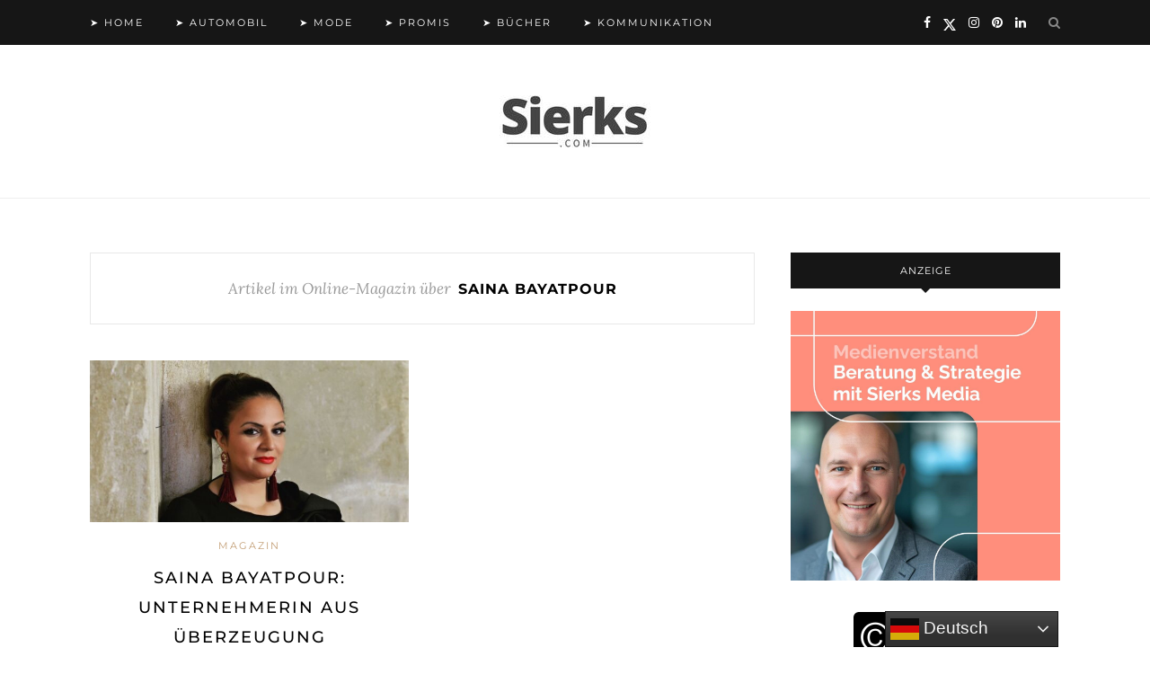

--- FILE ---
content_type: text/html; charset=UTF-8
request_url: https://www.sierks.com/content/saina-bayatpour
body_size: 13849
content:
<!DOCTYPE html>
<html dir="ltr" lang="de" prefix="og: https://ogp.me/ns# fb: http://ogp.me/ns/fb#">
<head>

	<meta charset="UTF-8">
	<meta http-equiv="X-UA-Compatible" content="IE=edge">
	<meta name="viewport" content="width=device-width, initial-scale=1">
	<meta name="robots" content="index, follow, max-image-preview:large">
	<meta name="classification" content="Medien, News, Auto, Mode, Promis">
	<meta name="made" content="sierks.com https://www.sierks.com">
	<meta name="publisher" content="Sierks Media">
	<meta name="theme-color" content="#000000"/>
	<meta name="facebook-domain-verification" content="2xv4blpbf0e7c4gt87aypett1y8mpg" />

	<link rel="profile" href="http://gmpg.org/xfn/11" />
	<link rel="icon" href="https://www.sierks.com/favicon.ico">
	
	<link rel="alternate" type="application/rss+xml" title="Sierks.com RSS Feed" href="https://www.sierks.com/feed" />
	<link rel="alternate" type="application/atom+xml" title="Sierks.com Atom Feed" href="https://www.sierks.com/feed/atom" />
	<link rel="pingback" href="https://www.sierks.com/xmlrpc.php" />

	<title>Online-Magazin über Saina Bayatpour | Sierks.com</title>
	<style>img:is([sizes="auto" i], [sizes^="auto," i]) { contain-intrinsic-size: 3000px 1500px }</style>
	
		<!-- All in One SEO 4.9.3 - aioseo.com -->
	<meta name="robots" content="max-image-preview:large" />
	<link rel="canonical" href="https://www.sierks.com/content/saina-bayatpour" />
	<meta name="generator" content="All in One SEO (AIOSEO) 4.9.3" />
		<script type="application/ld+json" class="aioseo-schema">
			{"@context":"https:\/\/schema.org","@graph":[{"@type":"BreadcrumbList","@id":"https:\/\/www.sierks.com\/content\/saina-bayatpour#breadcrumblist","itemListElement":[{"@type":"ListItem","@id":"https:\/\/www.sierks.com#listItem","position":1,"name":"Home","item":"https:\/\/www.sierks.com","nextItem":{"@type":"ListItem","@id":"https:\/\/www.sierks.com\/content\/saina-bayatpour#listItem","name":"Saina Bayatpour"}},{"@type":"ListItem","@id":"https:\/\/www.sierks.com\/content\/saina-bayatpour#listItem","position":2,"name":"Saina Bayatpour","previousItem":{"@type":"ListItem","@id":"https:\/\/www.sierks.com#listItem","name":"Home"}}]},{"@type":"CollectionPage","@id":"https:\/\/www.sierks.com\/content\/saina-bayatpour#collectionpage","url":"https:\/\/www.sierks.com\/content\/saina-bayatpour","name":"Online-Magazin \u00fcber Saina Bayatpour | Sierks.com","inLanguage":"de-DE","isPartOf":{"@id":"https:\/\/www.sierks.com\/#website"},"breadcrumb":{"@id":"https:\/\/www.sierks.com\/content\/saina-bayatpour#breadcrumblist"}},{"@type":"Organization","@id":"https:\/\/www.sierks.com\/#organization","name":"Sierks Media","description":"Online-Magazin","url":"https:\/\/www.sierks.com\/","telephone":"+491704512121","logo":{"@type":"ImageObject","url":"https:\/\/sierks.com\/wp-content\/uploads\/2024\/07\/sierksiconlogo.jpg","@id":"https:\/\/www.sierks.com\/content\/saina-bayatpour\/#organizationLogo"},"image":{"@id":"https:\/\/www.sierks.com\/content\/saina-bayatpour\/#organizationLogo"},"sameAs":["https:\/\/www.facebook.com\/sierkscom","https:\/\/twitter.com\/sierkscom","https:\/\/www.instagram.com\/sierkscom","https:\/\/www.pinterest.de\/sierkscom","https:\/\/www.linkedin.com\/company\/sierkscom","https:\/\/sierkscom.tumblr.com","https:\/\/mastodon.social\/@sierkscom"]},{"@type":"WebSite","@id":"https:\/\/www.sierks.com\/#website","url":"https:\/\/www.sierks.com\/","name":"Sierks.com","description":"Online-Magazin","inLanguage":"de-DE","publisher":{"@id":"https:\/\/www.sierks.com\/#organization"}}]}
		</script>
		<!-- All in One SEO -->

<meta name="uri-translation" content="on" /><link rel="alternate" type="application/rss+xml" title="Sierks.com &raquo; Feed" href="https://www.sierks.com/feed" />
<link rel="alternate" type="application/rss+xml" title="Sierks.com &raquo; Kommentar-Feed" href="https://www.sierks.com/comments/feed" />
<link rel="alternate" type="application/rss+xml" title="Sierks.com &raquo; Saina Bayatpour Schlagwort-Feed" href="https://www.sierks.com/content/saina-bayatpour/feed" />
<script type="text/javascript">
/* <![CDATA[ */
window._wpemojiSettings = {"baseUrl":"https:\/\/s.w.org\/images\/core\/emoji\/16.0.1\/72x72\/","ext":".png","svgUrl":"https:\/\/s.w.org\/images\/core\/emoji\/16.0.1\/svg\/","svgExt":".svg","source":{"concatemoji":"https:\/\/www.sierks.com\/wp-includes\/js\/wp-emoji-release.min.js?ver=6.8.3"}};
/*! This file is auto-generated */
!function(s,n){var o,i,e;function c(e){try{var t={supportTests:e,timestamp:(new Date).valueOf()};sessionStorage.setItem(o,JSON.stringify(t))}catch(e){}}function p(e,t,n){e.clearRect(0,0,e.canvas.width,e.canvas.height),e.fillText(t,0,0);var t=new Uint32Array(e.getImageData(0,0,e.canvas.width,e.canvas.height).data),a=(e.clearRect(0,0,e.canvas.width,e.canvas.height),e.fillText(n,0,0),new Uint32Array(e.getImageData(0,0,e.canvas.width,e.canvas.height).data));return t.every(function(e,t){return e===a[t]})}function u(e,t){e.clearRect(0,0,e.canvas.width,e.canvas.height),e.fillText(t,0,0);for(var n=e.getImageData(16,16,1,1),a=0;a<n.data.length;a++)if(0!==n.data[a])return!1;return!0}function f(e,t,n,a){switch(t){case"flag":return n(e,"\ud83c\udff3\ufe0f\u200d\u26a7\ufe0f","\ud83c\udff3\ufe0f\u200b\u26a7\ufe0f")?!1:!n(e,"\ud83c\udde8\ud83c\uddf6","\ud83c\udde8\u200b\ud83c\uddf6")&&!n(e,"\ud83c\udff4\udb40\udc67\udb40\udc62\udb40\udc65\udb40\udc6e\udb40\udc67\udb40\udc7f","\ud83c\udff4\u200b\udb40\udc67\u200b\udb40\udc62\u200b\udb40\udc65\u200b\udb40\udc6e\u200b\udb40\udc67\u200b\udb40\udc7f");case"emoji":return!a(e,"\ud83e\udedf")}return!1}function g(e,t,n,a){var r="undefined"!=typeof WorkerGlobalScope&&self instanceof WorkerGlobalScope?new OffscreenCanvas(300,150):s.createElement("canvas"),o=r.getContext("2d",{willReadFrequently:!0}),i=(o.textBaseline="top",o.font="600 32px Arial",{});return e.forEach(function(e){i[e]=t(o,e,n,a)}),i}function t(e){var t=s.createElement("script");t.src=e,t.defer=!0,s.head.appendChild(t)}"undefined"!=typeof Promise&&(o="wpEmojiSettingsSupports",i=["flag","emoji"],n.supports={everything:!0,everythingExceptFlag:!0},e=new Promise(function(e){s.addEventListener("DOMContentLoaded",e,{once:!0})}),new Promise(function(t){var n=function(){try{var e=JSON.parse(sessionStorage.getItem(o));if("object"==typeof e&&"number"==typeof e.timestamp&&(new Date).valueOf()<e.timestamp+604800&&"object"==typeof e.supportTests)return e.supportTests}catch(e){}return null}();if(!n){if("undefined"!=typeof Worker&&"undefined"!=typeof OffscreenCanvas&&"undefined"!=typeof URL&&URL.createObjectURL&&"undefined"!=typeof Blob)try{var e="postMessage("+g.toString()+"("+[JSON.stringify(i),f.toString(),p.toString(),u.toString()].join(",")+"));",a=new Blob([e],{type:"text/javascript"}),r=new Worker(URL.createObjectURL(a),{name:"wpTestEmojiSupports"});return void(r.onmessage=function(e){c(n=e.data),r.terminate(),t(n)})}catch(e){}c(n=g(i,f,p,u))}t(n)}).then(function(e){for(var t in e)n.supports[t]=e[t],n.supports.everything=n.supports.everything&&n.supports[t],"flag"!==t&&(n.supports.everythingExceptFlag=n.supports.everythingExceptFlag&&n.supports[t]);n.supports.everythingExceptFlag=n.supports.everythingExceptFlag&&!n.supports.flag,n.DOMReady=!1,n.readyCallback=function(){n.DOMReady=!0}}).then(function(){return e}).then(function(){var e;n.supports.everything||(n.readyCallback(),(e=n.source||{}).concatemoji?t(e.concatemoji):e.wpemoji&&e.twemoji&&(t(e.twemoji),t(e.wpemoji)))}))}((window,document),window._wpemojiSettings);
/* ]]> */
</script>
<style id='wp-emoji-styles-inline-css' type='text/css'>

	img.wp-smiley, img.emoji {
		display: inline !important;
		border: none !important;
		box-shadow: none !important;
		height: 1em !important;
		width: 1em !important;
		margin: 0 0.07em !important;
		vertical-align: -0.1em !important;
		background: none !important;
		padding: 0 !important;
	}
</style>
<link rel='stylesheet' id='wp-block-library-css' href='https://www.sierks.com/wp-includes/css/dist/block-library/style.min.css?ver=6.8.3' type='text/css' media='all' />
<style id='classic-theme-styles-inline-css' type='text/css'>
/*! This file is auto-generated */
.wp-block-button__link{color:#fff;background-color:#32373c;border-radius:9999px;box-shadow:none;text-decoration:none;padding:calc(.667em + 2px) calc(1.333em + 2px);font-size:1.125em}.wp-block-file__button{background:#32373c;color:#fff;text-decoration:none}
</style>
<link rel='stylesheet' id='aioseo/css/src/vue/standalone/blocks/table-of-contents/global.scss-css' href='https://www.sierks.com/wp-content/plugins/all-in-one-seo-pack/dist/Lite/assets/css/table-of-contents/global.e90f6d47.css?ver=4.9.3' type='text/css' media='all' />
<style id='global-styles-inline-css' type='text/css'>
:root{--wp--preset--aspect-ratio--square: 1;--wp--preset--aspect-ratio--4-3: 4/3;--wp--preset--aspect-ratio--3-4: 3/4;--wp--preset--aspect-ratio--3-2: 3/2;--wp--preset--aspect-ratio--2-3: 2/3;--wp--preset--aspect-ratio--16-9: 16/9;--wp--preset--aspect-ratio--9-16: 9/16;--wp--preset--color--black: #000000;--wp--preset--color--cyan-bluish-gray: #abb8c3;--wp--preset--color--white: #ffffff;--wp--preset--color--pale-pink: #f78da7;--wp--preset--color--vivid-red: #cf2e2e;--wp--preset--color--luminous-vivid-orange: #ff6900;--wp--preset--color--luminous-vivid-amber: #fcb900;--wp--preset--color--light-green-cyan: #7bdcb5;--wp--preset--color--vivid-green-cyan: #00d084;--wp--preset--color--pale-cyan-blue: #8ed1fc;--wp--preset--color--vivid-cyan-blue: #0693e3;--wp--preset--color--vivid-purple: #9b51e0;--wp--preset--gradient--vivid-cyan-blue-to-vivid-purple: linear-gradient(135deg,rgba(6,147,227,1) 0%,rgb(155,81,224) 100%);--wp--preset--gradient--light-green-cyan-to-vivid-green-cyan: linear-gradient(135deg,rgb(122,220,180) 0%,rgb(0,208,130) 100%);--wp--preset--gradient--luminous-vivid-amber-to-luminous-vivid-orange: linear-gradient(135deg,rgba(252,185,0,1) 0%,rgba(255,105,0,1) 100%);--wp--preset--gradient--luminous-vivid-orange-to-vivid-red: linear-gradient(135deg,rgba(255,105,0,1) 0%,rgb(207,46,46) 100%);--wp--preset--gradient--very-light-gray-to-cyan-bluish-gray: linear-gradient(135deg,rgb(238,238,238) 0%,rgb(169,184,195) 100%);--wp--preset--gradient--cool-to-warm-spectrum: linear-gradient(135deg,rgb(74,234,220) 0%,rgb(151,120,209) 20%,rgb(207,42,186) 40%,rgb(238,44,130) 60%,rgb(251,105,98) 80%,rgb(254,248,76) 100%);--wp--preset--gradient--blush-light-purple: linear-gradient(135deg,rgb(255,206,236) 0%,rgb(152,150,240) 100%);--wp--preset--gradient--blush-bordeaux: linear-gradient(135deg,rgb(254,205,165) 0%,rgb(254,45,45) 50%,rgb(107,0,62) 100%);--wp--preset--gradient--luminous-dusk: linear-gradient(135deg,rgb(255,203,112) 0%,rgb(199,81,192) 50%,rgb(65,88,208) 100%);--wp--preset--gradient--pale-ocean: linear-gradient(135deg,rgb(255,245,203) 0%,rgb(182,227,212) 50%,rgb(51,167,181) 100%);--wp--preset--gradient--electric-grass: linear-gradient(135deg,rgb(202,248,128) 0%,rgb(113,206,126) 100%);--wp--preset--gradient--midnight: linear-gradient(135deg,rgb(2,3,129) 0%,rgb(40,116,252) 100%);--wp--preset--font-size--small: 13px;--wp--preset--font-size--medium: 20px;--wp--preset--font-size--large: 36px;--wp--preset--font-size--x-large: 42px;--wp--preset--spacing--20: 0.44rem;--wp--preset--spacing--30: 0.67rem;--wp--preset--spacing--40: 1rem;--wp--preset--spacing--50: 1.5rem;--wp--preset--spacing--60: 2.25rem;--wp--preset--spacing--70: 3.38rem;--wp--preset--spacing--80: 5.06rem;--wp--preset--shadow--natural: 6px 6px 9px rgba(0, 0, 0, 0.2);--wp--preset--shadow--deep: 12px 12px 50px rgba(0, 0, 0, 0.4);--wp--preset--shadow--sharp: 6px 6px 0px rgba(0, 0, 0, 0.2);--wp--preset--shadow--outlined: 6px 6px 0px -3px rgba(255, 255, 255, 1), 6px 6px rgba(0, 0, 0, 1);--wp--preset--shadow--crisp: 6px 6px 0px rgba(0, 0, 0, 1);}:where(.is-layout-flex){gap: 0.5em;}:where(.is-layout-grid){gap: 0.5em;}body .is-layout-flex{display: flex;}.is-layout-flex{flex-wrap: wrap;align-items: center;}.is-layout-flex > :is(*, div){margin: 0;}body .is-layout-grid{display: grid;}.is-layout-grid > :is(*, div){margin: 0;}:where(.wp-block-columns.is-layout-flex){gap: 2em;}:where(.wp-block-columns.is-layout-grid){gap: 2em;}:where(.wp-block-post-template.is-layout-flex){gap: 1.25em;}:where(.wp-block-post-template.is-layout-grid){gap: 1.25em;}.has-black-color{color: var(--wp--preset--color--black) !important;}.has-cyan-bluish-gray-color{color: var(--wp--preset--color--cyan-bluish-gray) !important;}.has-white-color{color: var(--wp--preset--color--white) !important;}.has-pale-pink-color{color: var(--wp--preset--color--pale-pink) !important;}.has-vivid-red-color{color: var(--wp--preset--color--vivid-red) !important;}.has-luminous-vivid-orange-color{color: var(--wp--preset--color--luminous-vivid-orange) !important;}.has-luminous-vivid-amber-color{color: var(--wp--preset--color--luminous-vivid-amber) !important;}.has-light-green-cyan-color{color: var(--wp--preset--color--light-green-cyan) !important;}.has-vivid-green-cyan-color{color: var(--wp--preset--color--vivid-green-cyan) !important;}.has-pale-cyan-blue-color{color: var(--wp--preset--color--pale-cyan-blue) !important;}.has-vivid-cyan-blue-color{color: var(--wp--preset--color--vivid-cyan-blue) !important;}.has-vivid-purple-color{color: var(--wp--preset--color--vivid-purple) !important;}.has-black-background-color{background-color: var(--wp--preset--color--black) !important;}.has-cyan-bluish-gray-background-color{background-color: var(--wp--preset--color--cyan-bluish-gray) !important;}.has-white-background-color{background-color: var(--wp--preset--color--white) !important;}.has-pale-pink-background-color{background-color: var(--wp--preset--color--pale-pink) !important;}.has-vivid-red-background-color{background-color: var(--wp--preset--color--vivid-red) !important;}.has-luminous-vivid-orange-background-color{background-color: var(--wp--preset--color--luminous-vivid-orange) !important;}.has-luminous-vivid-amber-background-color{background-color: var(--wp--preset--color--luminous-vivid-amber) !important;}.has-light-green-cyan-background-color{background-color: var(--wp--preset--color--light-green-cyan) !important;}.has-vivid-green-cyan-background-color{background-color: var(--wp--preset--color--vivid-green-cyan) !important;}.has-pale-cyan-blue-background-color{background-color: var(--wp--preset--color--pale-cyan-blue) !important;}.has-vivid-cyan-blue-background-color{background-color: var(--wp--preset--color--vivid-cyan-blue) !important;}.has-vivid-purple-background-color{background-color: var(--wp--preset--color--vivid-purple) !important;}.has-black-border-color{border-color: var(--wp--preset--color--black) !important;}.has-cyan-bluish-gray-border-color{border-color: var(--wp--preset--color--cyan-bluish-gray) !important;}.has-white-border-color{border-color: var(--wp--preset--color--white) !important;}.has-pale-pink-border-color{border-color: var(--wp--preset--color--pale-pink) !important;}.has-vivid-red-border-color{border-color: var(--wp--preset--color--vivid-red) !important;}.has-luminous-vivid-orange-border-color{border-color: var(--wp--preset--color--luminous-vivid-orange) !important;}.has-luminous-vivid-amber-border-color{border-color: var(--wp--preset--color--luminous-vivid-amber) !important;}.has-light-green-cyan-border-color{border-color: var(--wp--preset--color--light-green-cyan) !important;}.has-vivid-green-cyan-border-color{border-color: var(--wp--preset--color--vivid-green-cyan) !important;}.has-pale-cyan-blue-border-color{border-color: var(--wp--preset--color--pale-cyan-blue) !important;}.has-vivid-cyan-blue-border-color{border-color: var(--wp--preset--color--vivid-cyan-blue) !important;}.has-vivid-purple-border-color{border-color: var(--wp--preset--color--vivid-purple) !important;}.has-vivid-cyan-blue-to-vivid-purple-gradient-background{background: var(--wp--preset--gradient--vivid-cyan-blue-to-vivid-purple) !important;}.has-light-green-cyan-to-vivid-green-cyan-gradient-background{background: var(--wp--preset--gradient--light-green-cyan-to-vivid-green-cyan) !important;}.has-luminous-vivid-amber-to-luminous-vivid-orange-gradient-background{background: var(--wp--preset--gradient--luminous-vivid-amber-to-luminous-vivid-orange) !important;}.has-luminous-vivid-orange-to-vivid-red-gradient-background{background: var(--wp--preset--gradient--luminous-vivid-orange-to-vivid-red) !important;}.has-very-light-gray-to-cyan-bluish-gray-gradient-background{background: var(--wp--preset--gradient--very-light-gray-to-cyan-bluish-gray) !important;}.has-cool-to-warm-spectrum-gradient-background{background: var(--wp--preset--gradient--cool-to-warm-spectrum) !important;}.has-blush-light-purple-gradient-background{background: var(--wp--preset--gradient--blush-light-purple) !important;}.has-blush-bordeaux-gradient-background{background: var(--wp--preset--gradient--blush-bordeaux) !important;}.has-luminous-dusk-gradient-background{background: var(--wp--preset--gradient--luminous-dusk) !important;}.has-pale-ocean-gradient-background{background: var(--wp--preset--gradient--pale-ocean) !important;}.has-electric-grass-gradient-background{background: var(--wp--preset--gradient--electric-grass) !important;}.has-midnight-gradient-background{background: var(--wp--preset--gradient--midnight) !important;}.has-small-font-size{font-size: var(--wp--preset--font-size--small) !important;}.has-medium-font-size{font-size: var(--wp--preset--font-size--medium) !important;}.has-large-font-size{font-size: var(--wp--preset--font-size--large) !important;}.has-x-large-font-size{font-size: var(--wp--preset--font-size--x-large) !important;}
:where(.wp-block-post-template.is-layout-flex){gap: 1.25em;}:where(.wp-block-post-template.is-layout-grid){gap: 1.25em;}
:where(.wp-block-columns.is-layout-flex){gap: 2em;}:where(.wp-block-columns.is-layout-grid){gap: 2em;}
:root :where(.wp-block-pullquote){font-size: 1.5em;line-height: 1.6;}
</style>
<link rel='stylesheet' id='crp-style-thumbs-grid-css' href='https://www.sierks.com/wp-content/plugins/contextual-related-posts/css/thumbs-grid.min.css?ver=4.1.0' type='text/css' media='all' />
<style id='crp-style-thumbs-grid-inline-css' type='text/css'>

			.crp_related.crp-thumbs-grid ul li a.crp_link {
				grid-template-rows: 100px auto;
			}
			.crp_related.crp-thumbs-grid ul {
				grid-template-columns: repeat(auto-fill, minmax(150px, 1fr));
			}
			
</style>
<link rel='stylesheet' id='ez-toc-css' href='https://www.sierks.com/wp-content/plugins/easy-table-of-contents/assets/css/screen.min.css?ver=2.0.80' type='text/css' media='all' />
<style id='ez-toc-inline-css' type='text/css'>
div#ez-toc-container .ez-toc-title {font-size: 120%;}div#ez-toc-container .ez-toc-title {font-weight: 500;}div#ez-toc-container ul li , div#ez-toc-container ul li a {font-size: 95%;}div#ez-toc-container ul li , div#ez-toc-container ul li a {font-weight: 500;}div#ez-toc-container nav ul ul li {font-size: 90%;}.ez-toc-box-title {font-weight: bold; margin-bottom: 10px; text-align: center; text-transform: uppercase; letter-spacing: 1px; color: #666; padding-bottom: 5px;position:absolute;top:-4%;left:5%;background-color: inherit;transition: top 0.3s ease;}.ez-toc-box-title.toc-closed {top:-25%;}
</style>
<link rel='stylesheet' id='solopine_style-css' href='https://www.sierks.com/wp-content/themes/redwood/style.css?1769430699&#038;ver=1.7' type='text/css' media='all' />
<link rel='stylesheet' id='fontawesome-css' href='https://www.sierks.com/wp-content/themes/redwood/css/font-awesome.min.css?ver=6.8.3' type='text/css' media='all' />
<link rel='stylesheet' id='bxslider-css' href='https://www.sierks.com/wp-content/themes/redwood/css/jquery.bxslider.css?ver=6.8.3' type='text/css' media='all' />
<link rel='stylesheet' id='solopine_responsive-css' href='https://www.sierks.com/wp-content/themes/redwood/css/responsive.css?ver=6.8.3' type='text/css' media='all' />
<link rel='stylesheet' id='tablepress-default-css' href='https://www.sierks.com/wp-content/plugins/tablepress/css/build/default.css?ver=3.2.6' type='text/css' media='all' />
<script type="text/javascript" src="https://www.sierks.com/wp-includes/js/jquery/jquery.min.js?ver=3.7.1" id="jquery-core-js"></script>
<script type="text/javascript" src="https://www.sierks.com/wp-includes/js/jquery/jquery-migrate.min.js?ver=3.4.1" id="jquery-migrate-js"></script>
<script type="text/javascript" id="jquery-js-after">
/* <![CDATA[ */
jQuery(document).ready(function() {
	jQuery(".4e40fe70c7c76e3a3d56a95a37cb442d").click(function() {
		jQuery.post(
			"https://www.sierks.com/wp-admin/admin-ajax.php", {
				"action": "quick_adsense_onpost_ad_click",
				"quick_adsense_onpost_ad_index": jQuery(this).attr("data-index"),
				"quick_adsense_nonce": "6443ecae47",
			}, function(response) { }
		);
	});
});
/* ]]> */
</script>
<link rel="https://api.w.org/" href="https://www.sierks.com/wp-json/" /><link rel="alternate" title="JSON" type="application/json" href="https://www.sierks.com/wp-json/wp/v2/tags/83" /><link rel="EditURI" type="application/rsd+xml" title="RSD" href="https://www.sierks.com/xmlrpc.php?rsd" />
<meta name="generator" content="WordPress 6.8.3" />


<!-- This site is optimized with the Schema plugin v1.7.9.6 - https://schema.press -->
<script type="application/ld+json">[{"@context":"http:\/\/schema.org\/","@type":"WPHeader","url":"","headline":"Schlagwort: Saina Bayatpour","description":""},{"@context":"http:\/\/schema.org\/","@type":"WPFooter","url":"","headline":"Schlagwort: Saina Bayatpour","description":""}]</script>



<!-- This site is optimized with the Schema plugin v1.7.9.6 - https://schema.press -->
<script type="application/ld+json">{"@context":"https:\/\/schema.org\/","@type":"CollectionPage","headline":"Saina Bayatpour Tag","description":"","url":"https:\/\/www.sierks.com\/content\/2020","sameAs":[],"hasPart":[{"@context":"https:\/\/schema.org\/","@type":"BlogPosting","mainEntityOfPage":{"@type":"WebPage","@id":"https:\/\/www.sierks.com\/magazin\/2020\/saina-bayatpour-unternehmerin-aus-ueberzeugung\/4727"},"url":"https:\/\/www.sierks.com\/magazin\/2020\/saina-bayatpour-unternehmerin-aus-ueberzeugung\/4727","headline":"Saina Bayatpour: Unternehmerin aus Überzeugung","datePublished":"2020-10-26T13:32:23+01:00","dateModified":"2025-04-18T17:44:39+02:00","publisher":{"@type":"Organization","@id":"https:\/\/www.sierks.com\/#organization","name":"Sierks.com","logo":{"@type":"ImageObject","url":"https:\/\/sierks.com\/wp-content\/uploads\/2024\/07\/sierksiconlogo.jpg","width":600,"height":60}},"image":{"@type":"ImageObject","url":"https:\/\/www.sierks.com\/wp-content\/uploads\/2020\/10\/SainaBayatpour_5.jpg","width":1200,"height":610},"articleSection":"Magazin","keywords":"2020, Business Women Society, Influencer, Marketing, München, Saina Bayatpour, Studium","description":"Saina Bayatpour (-&gt; @sainabayatpour) ist Unternehmerin, Innovatorin, Macherin, Business-Woman, Coach und vieles mehr. Seit vielen Jahren ist die Münchnerin in den unterschiedlichsten Geschäftsbereichen äußerst erfolgreich unterwegs. Mit internationalen Firmen, einem Frauennetzwerk und sozialem Engagement ist sie deutschlandweit bekannt - und wurde sogar mehrfach mit Awards ausgezeichnet. Mit 27 Jahren","author":{"@type":"Person","name":"Jan-Christopher Sierks","url":"https:\/\/www.sierks.com\/author\/jcs","description":"Autor | Redaktion: media@sierks.media","image":{"@type":"ImageObject","url":"https:\/\/secure.gravatar.com\/avatar\/48dd953458674f58b36c3f7da8cbc938e9f3e6829bc27a7e1a1076952c9593b7?s=96&d=mm&r=g","height":96,"width":96},"sameAs":["sierkscom","https:\/\/twitter.com\/sierkscom","sierkscom","sierkscom"]},"video":[],"audio":[]}]}</script>



<!-- This site is optimized with the Schema plugin v1.7.9.6 - https://schema.press -->
<script type="application/ld+json">{
    "@context": "http://schema.org",
    "@type": "BreadcrumbList",
    "itemListElement": [
        {
            "@type": "ListItem",
            "position": 1,
            "item": {
                "@id": "https://www.sierks.com",
                "name": "Home"
            }
        },
        {
            "@type": "ListItem",
            "position": 2,
            "item": {
                "@id": "https://www.sierks.com/content/saina-bayatpour",
                "name": "Saina Bayatpour"
            }
        }
    ]
}</script>

<link rel="icon" href="https://www.sierks.com/wp-content/uploads/2024/07/cropped-sierksicon-32x32.jpg" sizes="32x32" />
<link rel="icon" href="https://www.sierks.com/wp-content/uploads/2024/07/cropped-sierksicon-192x192.jpg" sizes="192x192" />
<link rel="apple-touch-icon" href="https://www.sierks.com/wp-content/uploads/2024/07/cropped-sierksicon-180x180.jpg" />
<meta name="msapplication-TileImage" content="https://www.sierks.com/wp-content/uploads/2024/07/cropped-sierksicon-270x270.jpg" />
		<style type="text/css" id="wp-custom-css">
			/* Redwood — Fallback mit Filter (PNG oder normales SVG als Hintergrund) */
.fa-twitter,
.icon-twitter,
.social-icon-twitter,
.social-twitter {
  background: url('https://www.sierks.com/wp-content/uploads/2025/10/x.svg') no-repeat center !important;
  background-size: contain !important;
  width: 14px;
  height: 14px;
  display: inline-block;
  vertical-align: middle;

  /* Filter, damit das Icon weiß wird (ggf. anpassen) */
  filter: invert(1) brightness(2) !important;
}

/* altes Font-Icon ausblenden */
.fa-twitter::before,
.icon-twitter::before { content: "" !important; }		</style>
		
    <!-- START - Open Graph and Twitter Card Tags 3.3.8 -->
     <!-- Facebook Open Graph -->
      <meta property="og:locale" content="de_DE"/>
      <meta property="og:site_name" content="Sierks.com"/>
      <meta property="og:title" content="Saina Bayatpour"/>
      <meta property="og:url" content="https://www.sierks.com/content/saina-bayatpour"/>
      <meta property="og:type" content="article"/>
      <meta property="og:description" content="Online-Magazin"/>
      <meta property="og:image" content="https://sierks.com/wp-content/uploads/2023/05/logosocial.jpg"/>
      <meta property="og:image:url" content="https://sierks.com/wp-content/uploads/2023/05/logosocial.jpg"/>
      <meta property="og:image:secure_url" content="https://sierks.com/wp-content/uploads/2023/05/logosocial.jpg"/>
      <meta property="article:publisher" content="https://www.facebook.com/sierkscom"/>
     <!-- Google+ / Schema.org -->
     <!-- Twitter Cards -->
      <meta name="twitter:title" content="Saina Bayatpour"/>
      <meta name="twitter:url" content="https://www.sierks.com/content/saina-bayatpour"/>
      <meta name="twitter:description" content="Online-Magazin"/>
      <meta name="twitter:image" content="https://sierks.com/wp-content/uploads/2023/05/logosocial.jpg"/>
      <meta name="twitter:card" content="summary_large_image"/>
      <meta name="twitter:site" content="@sierkscom"/>
     <!-- SEO -->
     <!-- Misc. tags -->
     <!-- is_tag -->
    <!-- END - Open Graph and Twitter Card Tags 3.3.8 -->
        
    	
	
	<script src="https://mein.clickskeks.at/app.js?apiKey=16466eb92c523189cae9e6bd2ae982e53bd29b507f5daea3&amp;domain=659e8b8adc16cd3c9e50842c" referrerpolicy="origin"></script>

	<script async src="https://pagead2.googlesyndication.com/pagead/js/adsbygoogle.js?client=ca-pub-6503463188781194"
     crossorigin="anonymous"></script>
	
<!-- Google tag (gtag.js) -->
<script async src="https://www.googletagmanager.com/gtag/js?id=G-GPN6BJCGVH"></script>
<script>
  window.dataLayer = window.dataLayer || [];
  function gtag(){dataLayer.push(arguments);}
  gtag('js', new Date());

  gtag('config', 'G-GPN6BJCGVH');
</script>
	
	<script src="https://analytics.ahrefs.com/analytics.js" data-key="IXSAbvlAAEP9U2/TBs2BXg" async></script>
	
</head>

<body class="archive tag tag-saina-bayatpour tag-83 wp-theme-redwood">

	<div id="top-bar">
		
		<div class="container">
			
			<div id="nav-wrapper">
				<ul id="menu-hauptmenue" class="menu"><li id="menu-item-11183" class="menu-item menu-item-type-custom menu-item-object-custom menu-item-11183"><a href="https://sierks.com/">➤ Home</a></li>
<li id="menu-item-11759" class="menu-item menu-item-type-custom menu-item-object-custom menu-item-11759"><a href="https://sierks.com/content/automobil">➤ Automobil</a></li>
<li id="menu-item-11760" class="menu-item menu-item-type-custom menu-item-object-custom menu-item-11760"><a href="https://sierks.com/content/mode">➤ Mode</a></li>
<li id="menu-item-11763" class="menu-item menu-item-type-custom menu-item-object-custom menu-item-11763"><a href="https://sierks.com/content/promis">➤ Promis</a></li>
<li id="menu-item-11761" class="menu-item menu-item-type-custom menu-item-object-custom menu-item-11761"><a href="https://sierks.com/content/buecher">➤ Bücher</a></li>
<li id="menu-item-11764" class="menu-item menu-item-type-custom menu-item-object-custom menu-item-11764"><a href="https://sierks.com/content/kommunikation">➤ Kommunikation</a></li>
</ul>			</div>
			
			<div class="menu-mobile"></div>
			
						<div id="top-search">
				<a href="#" class="search"><i class="fa fa-search"></i></a>
				<div class="show-search">
					<form role="search" method="get" id="searchform" action="https://www.sierks.com/">
		<input type="text" placeholder="Suchen..." name="s" id="s" />
</form>				</div>
			</div>
						
						<div id="top-social" >
			
					<a href="https://facebook.com/sierkscom" target="_blank"><i class="fa fa-facebook"></i></a>	<a href="https://twitter.com/sierkscom" target="_blank"><i class="fa fa-twitter"></i></a>	<a href="https://instagram.com/sierkscom" target="_blank"><i class="fa fa-instagram"></i></a>	<a href="https://pinterest.com/sierkscom" target="_blank"><i class="fa fa-pinterest"></i></a>							<a href="https://linkedin.com/company/sierkscom" target="_blank"><i class="fa fa-linkedin"></i></a>							
							
				
			</div>
						
				
			
		</div>
		
	</div>
	
	<header id="header" >
		
		
		<div class="container">
			
			<div id="logo">
				
									
											<h2><a href="https://www.sierks.com/"><img src="https://sierks.com/wp-content/uploads/2024/07/logosierkscomsw.jpg" alt="Sierks.com" /></a></h2>
										
								
			</div>
			
		</div>
		
		<script async src="https://pagead2.googlesyndication.com/pagead/js/adsbygoogle.js?client=ca-pub-8199702235166460"
     crossorigin="anonymous"></script>
		
		
	</script>
			
	</header>
	

		
	<div class="container">
		
		<div id="content">
		
			<div id="main" >
			
				<div class="archive-box">
	
					<span>Artikel im Online-Magazin über</span>
					<h1>Saina Bayatpour</h1>
					
										
				</div>
			
				<ul class="sp-grid">				
									
										
						
<li>
<article id="post-4727" class="grid-item post-4727 post type-post status-publish format-standard has-post-thumbnail hentry category-magazin tag-9 tag-business-women-society tag-influencer tag-marketing tag-muenchen tag-saina-bayatpour tag-studium">
	
	
		<div class="post-img">
		<a href="https://www.sierks.com/magazin/2020/saina-bayatpour-unternehmerin-aus-ueberzeugung/4727"><img width="520" height="264" src="https://www.sierks.com/wp-content/uploads/2020/10/SainaBayatpour_5.jpg" class="attachment-solopine-misc-thumb size-solopine-misc-thumb wp-post-image" alt="Saina Bayatpour: Unternehmerin aus Überzeugung" decoding="async" fetchpriority="high" srcset="https://www.sierks.com/wp-content/uploads/2020/10/SainaBayatpour_5.jpg 1200w, https://www.sierks.com/wp-content/uploads/2020/10/SainaBayatpour_5-300x153.jpg 300w, https://www.sierks.com/wp-content/uploads/2020/10/SainaBayatpour_5-1024x521.jpg 1024w, https://www.sierks.com/wp-content/uploads/2020/10/SainaBayatpour_5-768x390.jpg 768w, https://www.sierks.com/wp-content/uploads/2020/10/SainaBayatpour_5-600x305.jpg 600w" sizes="(max-width: 520px) 100vw, 520px" /></a>
	</div>
		
	<div class="post-header">
		
				<span class="cat"><a href="https://www.sierks.com/category/magazin" rel="category tag">Magazin</a></span>
				
					<h2 class="entry-title"><a href="https://www.sierks.com/magazin/2020/saina-bayatpour-unternehmerin-aus-ueberzeugung/4727">Saina Bayatpour: Unternehmerin aus Überzeugung</a></h2>
				
		<span class="title-divider"></span>
		
	</div>
	
	<div class="post-entry">
						
		<p>Saina Bayatpour (-&gt; @sainabayatpour) ist Unternehmerin, Innovatorin, Macherin, Business-Woman, Coach und vieles mehr. Seit vielen Jahren ist die Münchnerin in den unterschiedlichsten Geschäftsbereichen äußerst erfolgreich unterwegs. Mit internationalen Firmen, einem Frauennetzwerk&hellip;</p>
						
	</div>
	
	<div class="list-meta">
		<span class="post-date date updated published">26. Oktober 2020</span>
		</div>
	
</article>
</li>
					
						
						
								
				</ul>				
						
	<div class="pagination">
		
		<div class="older"></div>
		<div class="newer"></div>
		
	</div>
					
					
								
			</div>

<aside id="sidebar">
	
	<div id="text-13" class="widget widget_text"><h4 class="widget-title">Anzeige</h4>			<div class="textwidget"><p><a href="https://sierks.media/news/2025/beratung-strategie-mit-medienverstand/14665" target="_blank" rel="noopener"><img loading="lazy" decoding="async" class="aligncenter size-full wp-image-20128" src="https://www.sierks.com/wp-content/uploads/2025/06/medienverstandsierksmedia.jpg" alt="" width="1080" height="1080" srcset="https://www.sierks.com/wp-content/uploads/2025/06/medienverstandsierksmedia.jpg 1080w, https://www.sierks.com/wp-content/uploads/2025/06/medienverstandsierksmedia-300x300.jpg 300w, https://www.sierks.com/wp-content/uploads/2025/06/medienverstandsierksmedia-1024x1024.jpg 1024w, https://www.sierks.com/wp-content/uploads/2025/06/medienverstandsierksmedia-150x150.jpg 150w, https://www.sierks.com/wp-content/uploads/2025/06/medienverstandsierksmedia-768x768.jpg 768w" sizes="auto, (max-width: 1080px) 100vw, 1080px" /></a></p>
</div>
		</div><div id="text-12" class="widget widget_text">			<div class="textwidget"><p><a href="https://www.copyscape.com" target="_blank" rel="noopener"><img loading="lazy" decoding="async" class="aligncenter size-full wp-image-14830" src="https://sierks.com/wp-content/uploads/2024/01/copyscape-banner-black-160x56-1.png" alt="" width="160" height="56" /></a></p>
</div>
		</div><div id="solopine_latest_news_widget-2" class="widget solopine_latest_news_widget"><h4 class="widget-title">Lesezeichen</h4>											
								<div class="side-pop list">
					
					<div class="side-pop-img">
												<a href="https://www.sierks.com/magazin/2025/renault-4-zeitlose-automobil-ikone/17181"><img width="520" height="400" src="https://www.sierks.com/wp-content/uploads/2024/09/r4-renault-4-520x400.jpg" class="attachment-solopine-misc-thumb size-solopine-misc-thumb wp-post-image" alt="Renault 4 - zeitlose Automobil-Ikone" decoding="async" loading="lazy" /></a>
																	</div>
					
					<div class="side-pop-content">
						<h4><a href="https://www.sierks.com/magazin/2025/renault-4-zeitlose-automobil-ikone/17181">Renault 4 &#8211; zeitlose Automobil-Ikone</a></h4>
											</div>
				
				</div>
							
											
								<div class="side-pop list">
					
					<div class="side-pop-img">
												<a href="https://www.sierks.com/magazin/2025/winter-wonderland-die-coolsten-maennerstyles-fuer-die-kaeltesaison/13311"><img width="520" height="400" src="https://www.sierks.com/wp-content/uploads/2023/09/maennermode-winter_02-520x400.jpg" class="attachment-solopine-misc-thumb size-solopine-misc-thumb wp-post-image" alt="Winter Wonderland - die coolsten Männerstyles für die Kältesaison" decoding="async" loading="lazy" /></a>
																	</div>
					
					<div class="side-pop-content">
						<h4><a href="https://www.sierks.com/magazin/2025/winter-wonderland-die-coolsten-maennerstyles-fuer-die-kaeltesaison/13311">Winter Wonderland &#8211; die coolsten Männerstyles für die Kältesaison</a></h4>
											</div>
				
				</div>
							
											
								<div class="side-pop list">
					
					<div class="side-pop-img">
												<a href="https://www.sierks.com/magazin/2025/mit-der-brille-die-persoenlichkeit-in-szene-setzen/13228"><img width="520" height="400" src="https://www.sierks.com/wp-content/uploads/2023/09/brillenmode_02-520x400.jpg" class="attachment-solopine-misc-thumb size-solopine-misc-thumb wp-post-image" alt="" decoding="async" loading="lazy" /></a>
																	</div>
					
					<div class="side-pop-content">
						<h4><a href="https://www.sierks.com/magazin/2025/mit-der-brille-die-persoenlichkeit-in-szene-setzen/13228">Mit der Brille die Persönlichkeit in Szene setzen</a></h4>
											</div>
				
				</div>
							
											
								<div class="side-pop list">
					
					<div class="side-pop-img">
												<a href="https://www.sierks.com/magazin/2025/wohnbueros-symbiose-aus-wohnen-und-arbeiten/18056"><img width="520" height="400" src="https://www.sierks.com/wp-content/uploads/2024/12/wohnbuero-520x400.jpg" class="attachment-solopine-misc-thumb size-solopine-misc-thumb wp-post-image" alt="Wohnbüros - Symbiose aus Wohnen und Arbeiten" decoding="async" loading="lazy" /></a>
																	</div>
					
					<div class="side-pop-content">
						<h4><a href="https://www.sierks.com/magazin/2025/wohnbueros-symbiose-aus-wohnen-und-arbeiten/18056">Wohnbüros &#8211; Symbiose aus Wohnen und Arbeiten</a></h4>
											</div>
				
				</div>
							
									</div>						
		<div id="text-11" class="widget widget_text"><h4 class="widget-title">Anzeige</h4>			<div class="textwidget"><p><center><script async src="https://pagead2.googlesyndication.com/pagead/js/adsbygoogle.js?client=ca-pub-8199702235166460" crossorigin="anonymous"></script><br />
<!-- Sierks rechter Frame --><br />
<ins class="adsbygoogle" style="display: block;" data-ad-client="ca-pub-8199702235166460" data-ad-slot="6794785047" data-ad-format="auto" data-full-width-responsive="true"></ins><br />
<script>
     (adsbygoogle = window.adsbygoogle || []).push({});
</script></center></p>
</div>
		</div><div id="solopine_latest_news_widget-3" class="widget solopine_latest_news_widget"><h4 class="widget-title">Trending</h4>											
								
				<div class="side-pop overlay">
				
					<div class="side-pop-img">
						
												<a href="https://www.sierks.com/magazin/2026/30-000-besucher-bei-der-automobilmesse-erfurt-2026/22046"><img width="520" height="400" src="https://www.sierks.com/wp-content/uploads/2026/01/Automobilmesse-Erfurt-2026_03-520x400.jpg" class="attachment-solopine-misc-thumb size-solopine-misc-thumb wp-post-image" alt="30.000 Besucher bei der Automobilmesse Erfurt 2026" decoding="async" loading="lazy" /></a>
												
												
						<div class="side-pop-content">
							<h4><a href="https://www.sierks.com/magazin/2026/30-000-besucher-bei-der-automobilmesse-erfurt-2026/22046">30.000 Besucher bei der Automobilmesse Erfurt 2026</a></h4>
							<span class="sp-date">25. Januar 2026</span>						</div>
					</div>
				
				</div>
				
							
											
								
				<div class="side-pop overlay">
				
					<div class="side-pop-img">
						
												<a href="https://www.sierks.com/magazin/2026/warum-sich-minus-zwei-grad-anfuehlen-wie-minus-zehn/22040"><img width="520" height="400" src="https://www.sierks.com/wp-content/uploads/2026/01/winter-kaelte-520x400.jpg" class="attachment-solopine-misc-thumb size-solopine-misc-thumb wp-post-image" alt="Warum sich minus zwei Grad anfühlen wie minus zehn" decoding="async" loading="lazy" /></a>
												
												
						<div class="side-pop-content">
							<h4><a href="https://www.sierks.com/magazin/2026/warum-sich-minus-zwei-grad-anfuehlen-wie-minus-zehn/22040">Warum sich minus zwei Grad anfühlen wie minus zehn</a></h4>
							<span class="sp-date">24. Januar 2026</span>						</div>
					</div>
				
				</div>
				
							
											
								
				<div class="side-pop overlay">
				
					<div class="side-pop-img">
						
												<a href="https://www.sierks.com/magazin/2026/bringen-alternative-anlagen-etwas/22034"><img width="520" height="400" src="https://www.sierks.com/wp-content/uploads/2026/01/alternativanlage-520x400.jpg" class="attachment-solopine-misc-thumb size-solopine-misc-thumb wp-post-image" alt="Bringen alternative Anlagen etwas?" decoding="async" loading="lazy" /></a>
												
												
						<div class="side-pop-content">
							<h4><a href="https://www.sierks.com/magazin/2026/bringen-alternative-anlagen-etwas/22034">Bringen alternative Anlagen etwas?</a></h4>
							<span class="sp-date">23. Januar 2026</span>						</div>
					</div>
				
				</div>
				
							
											
								
				<div class="side-pop overlay">
				
					<div class="side-pop-img">
						
												<a href="https://www.sierks.com/magazin/2026/bei-einer-mineralien-zeremonie-zur-ruhe-kommen/22028"><img width="520" height="400" src="https://www.sierks.com/wp-content/uploads/2026/01/therme-badrodach-520x400.jpg" class="attachment-solopine-misc-thumb size-solopine-misc-thumb wp-post-image" alt="Bei einer Mineralien-Zeremonie zur Ruhe kommen" decoding="async" loading="lazy" /></a>
												
												
						<div class="side-pop-content">
							<h4><a href="https://www.sierks.com/magazin/2026/bei-einer-mineralien-zeremonie-zur-ruhe-kommen/22028">Bei einer Mineralien-Zeremonie zur Ruhe kommen</a></h4>
							<span class="sp-date">22. Januar 2026</span>						</div>
					</div>
				
				</div>
				
							
											
								
				<div class="side-pop overlay">
				
					<div class="side-pop-img">
						
												<a href="https://www.sierks.com/magazin/2026/der-hochdruckreiniger-sprueht-alles-weg/22022"><img width="520" height="400" src="https://www.sierks.com/wp-content/uploads/2026/01/hochdruckreiniger--520x400.jpg" class="attachment-solopine-misc-thumb size-solopine-misc-thumb wp-post-image" alt="Der Hochdruckreiniger sprüht alles weg" decoding="async" loading="lazy" /></a>
												
												
						<div class="side-pop-content">
							<h4><a href="https://www.sierks.com/magazin/2026/der-hochdruckreiniger-sprueht-alles-weg/22022">Der Hochdruckreiniger sprüht alles weg</a></h4>
							<span class="sp-date">21. Januar 2026</span>						</div>
					</div>
				
				</div>
				
							
									</div>						
		<div id="tag_cloud-2" class="widget widget_tag_cloud"><h4 class="widget-title">Themen</h4><div class="tagcloud"><a href="https://www.sierks.com/content/2020" class="tag-cloud-link tag-link-9 tag-link-position-1" style="font-size: 15.064220183486pt;" aria-label="2020 (325 Einträge)">2020</a>
<a href="https://www.sierks.com/content/2021" class="tag-cloud-link tag-link-292 tag-link-position-2" style="font-size: 14.293577981651pt;" aria-label="2021 (282 Einträge)">2021</a>
<a href="https://www.sierks.com/content/2022" class="tag-cloud-link tag-link-1206 tag-link-position-3" style="font-size: 12.110091743119pt;" aria-label="2022 (189 Einträge)">2022</a>
<a href="https://www.sierks.com/content/2023" class="tag-cloud-link tag-link-1658 tag-link-position-4" style="font-size: 13.779816513761pt;" aria-label="2023 (258 Einträge)">2023</a>
<a href="https://www.sierks.com/content/2024" class="tag-cloud-link tag-link-1993 tag-link-position-5" style="font-size: 14.935779816514pt;" aria-label="2024 (318 Einträge)">2024</a>
<a href="https://www.sierks.com/content/2025" class="tag-cloud-link tag-link-2797 tag-link-position-6" style="font-size: 15.449541284404pt;" aria-label="2025 (344 Einträge)">2025</a>
<a href="https://www.sierks.com/content/advertorial" class="tag-cloud-link tag-link-22 tag-link-position-7" style="font-size: 8.8990825688073pt;" aria-label="Advertorial (107 Einträge)">Advertorial</a>
<a href="https://www.sierks.com/content/anzeige" class="tag-cloud-link tag-link-20 tag-link-position-8" style="font-size: 8.7706422018349pt;" aria-label="Anzeige (104 Einträge)">Anzeige</a>
<a href="https://www.sierks.com/content/automobil" class="tag-cloud-link tag-link-15 tag-link-position-9" style="font-size: 16.733944954128pt;" aria-label="Automobil (439 Einträge)">Automobil</a>
<a href="https://www.sierks.com/content/autoteile" class="tag-cloud-link tag-link-1347 tag-link-position-10" style="font-size: 10.697247706422pt;" aria-label="Autoteile (146 Einträge)">Autoteile</a>
<a href="https://www.sierks.com/content/beauty" class="tag-cloud-link tag-link-51 tag-link-position-11" style="font-size: 8.8990825688073pt;" aria-label="Beauty (106 Einträge)">Beauty</a>
<a href="https://www.sierks.com/content/blogger" class="tag-cloud-link tag-link-1451 tag-link-position-12" style="font-size: 15.192660550459pt;" aria-label="Blogger (329 Einträge)">Blogger</a>
<a href="https://www.sierks.com/content/buchtipp" class="tag-cloud-link tag-link-716 tag-link-position-13" style="font-size: 13.394495412844pt;" aria-label="Buchtipp (240 Einträge)">Buchtipp</a>
<a href="https://www.sierks.com/content/buecher" class="tag-cloud-link tag-link-17 tag-link-position-14" style="font-size: 13.651376146789pt;" aria-label="Bücher (250 Einträge)">Bücher</a>
<a href="https://www.sierks.com/content/events" class="tag-cloud-link tag-link-37 tag-link-position-15" style="font-size: 13.266055045872pt;" aria-label="Events (236 Einträge)">Events</a>
<a href="https://www.sierks.com/content/fashion" class="tag-cloud-link tag-link-325 tag-link-position-16" style="font-size: 11.596330275229pt;" aria-label="Fashion (171 Einträge)">Fashion</a>
<a href="https://www.sierks.com/content/finanzen" class="tag-cloud-link tag-link-262 tag-link-position-17" style="font-size: 9.9266055045872pt;" aria-label="Finanzen (129 Einträge)">Finanzen</a>
<a href="https://www.sierks.com/content/geld" class="tag-cloud-link tag-link-566 tag-link-position-18" style="font-size: 9.7981651376147pt;" aria-label="Geld (126 Einträge)">Geld</a>
<a href="https://www.sierks.com/content/gelesen" class="tag-cloud-link tag-link-1606 tag-link-position-19" style="font-size: 12.880733944954pt;" aria-label="Gelesen (219 Einträge)">Gelesen</a>
<a href="https://www.sierks.com/content/gesponserter-artikel" class="tag-cloud-link tag-link-23 tag-link-position-20" style="font-size: 8.1284403669725pt;" aria-label="Gesponserter Artikel (93 Einträge)">Gesponserter Artikel</a>
<a href="https://www.sierks.com/content/hamburg" class="tag-cloud-link tag-link-61 tag-link-position-21" style="font-size: 9.2844036697248pt;" aria-label="Hamburg (115 Einträge)">Hamburg</a>
<a href="https://www.sierks.com/content/influencer" class="tag-cloud-link tag-link-49 tag-link-position-22" style="font-size: 13.522935779817pt;" aria-label="Influencer (242 Einträge)">Influencer</a>
<a href="https://www.sierks.com/content/klassiker" class="tag-cloud-link tag-link-63 tag-link-position-23" style="font-size: 8.3853211009174pt;" aria-label="Klassiker (97 Einträge)">Klassiker</a>
<a href="https://www.sierks.com/content/kommunikation" class="tag-cloud-link tag-link-434 tag-link-position-24" style="font-size: 11.981651376147pt;" aria-label="Kommunikation (185 Einträge)">Kommunikation</a>
<a href="https://www.sierks.com/content/look" class="tag-cloud-link tag-link-3025 tag-link-position-25" style="font-size: 10.311926605505pt;" aria-label="Look (136 Einträge)">Look</a>
<a href="https://www.sierks.com/content/luxus" class="tag-cloud-link tag-link-11 tag-link-position-26" style="font-size: 10.954128440367pt;" aria-label="Luxus (153 Einträge)">Luxus</a>
<a href="https://www.sierks.com/content/marketing" class="tag-cloud-link tag-link-47 tag-link-position-27" style="font-size: 10.825688073394pt;" aria-label="Marketing (151 Einträge)">Marketing</a>
<a href="https://www.sierks.com/content/medien" class="tag-cloud-link tag-link-34 tag-link-position-28" style="font-size: 14.935779816514pt;" aria-label="Medien (313 Einträge)">Medien</a>
<a href="https://www.sierks.com/content/mode" class="tag-cloud-link tag-link-72 tag-link-position-29" style="font-size: 11.853211009174pt;" aria-label="Mode (180 Einträge)">Mode</a>
<a href="https://www.sierks.com/content/model" class="tag-cloud-link tag-link-19 tag-link-position-30" style="font-size: 8.7706422018349pt;" aria-label="Model (104 Einträge)">Model</a>
<a href="https://www.sierks.com/content/motorsport" class="tag-cloud-link tag-link-1854 tag-link-position-31" style="font-size: 8.8990825688073pt;" aria-label="Motorsport (107 Einträge)">Motorsport</a>
<a href="https://www.sierks.com/content/musik" class="tag-cloud-link tag-link-561 tag-link-position-32" style="font-size: 8pt;" aria-label="Musik (90 Einträge)">Musik</a>
<a href="https://www.sierks.com/content/promis" class="tag-cloud-link tag-link-101 tag-link-position-33" style="font-size: 13.522935779817pt;" aria-label="Promis (246 Einträge)">Promis</a>
<a href="https://www.sierks.com/content/public-relations" class="tag-cloud-link tag-link-25 tag-link-position-34" style="font-size: 8.6422018348624pt;" aria-label="Public Relations (101 Einträge)">Public Relations</a>
<a href="https://www.sierks.com/content/ratgeber" class="tag-cloud-link tag-link-606 tag-link-position-35" style="font-size: 16.862385321101pt;" aria-label="Ratgeber (447 Einträge)">Ratgeber</a>
<a href="https://www.sierks.com/content/reise" class="tag-cloud-link tag-link-41 tag-link-position-36" style="font-size: 13.522935779817pt;" aria-label="Reise (245 Einträge)">Reise</a>
<a href="https://www.sierks.com/content/sicherheit" class="tag-cloud-link tag-link-3048 tag-link-position-37" style="font-size: 11.339449541284pt;" aria-label="Sicherheit (164 Einträge)">Sicherheit</a>
<a href="https://www.sierks.com/content/sierkscom" class="tag-cloud-link tag-link-1826 tag-link-position-38" style="font-size: 22pt;" aria-label="Sierkscom (1.109 Einträge)">Sierkscom</a>
<a href="https://www.sierks.com/content/sommer" class="tag-cloud-link tag-link-3080 tag-link-position-39" style="font-size: 10.440366972477pt;" aria-label="Sommer (140 Einträge)">Sommer</a>
<a href="https://www.sierks.com/content/tipps" class="tag-cloud-link tag-link-1348 tag-link-position-40" style="font-size: 17.376146788991pt;" aria-label="Tipps (489 Einträge)">Tipps</a>
<a href="https://www.sierks.com/content/trend" class="tag-cloud-link tag-link-2778 tag-link-position-41" style="font-size: 13.394495412844pt;" aria-label="Trend (241 Einträge)">Trend</a>
<a href="https://www.sierks.com/content/urlaub" class="tag-cloud-link tag-link-289 tag-link-position-42" style="font-size: 11.467889908257pt;" aria-label="Urlaub (168 Einträge)">Urlaub</a>
<a href="https://www.sierks.com/content/werbung" class="tag-cloud-link tag-link-21 tag-link-position-43" style="font-size: 10.697247706422pt;" aria-label="Werbung (146 Einträge)">Werbung</a>
<a href="https://www.sierks.com/content/winter" class="tag-cloud-link tag-link-411 tag-link-position-44" style="font-size: 8.7706422018349pt;" aria-label="Winter (104 Einträge)">Winter</a>
<a href="https://www.sierks.com/content/youtube" class="tag-cloud-link tag-link-884 tag-link-position-45" style="font-size: 9.6697247706422pt;" aria-label="YouTube (121 Einträge)">YouTube</a></div>
</div><div id="text-9" class="widget widget_text"><h4 class="widget-title">Flipboard</h4>			<div class="textwidget"><p><a href="https://flipboard.com/@shotsmagazin/jan-christopher-sierks-mjteib0ky" target="_blank" rel="noopener"><img loading="lazy" decoding="async" class="aligncenter size-full wp-image-2878" src="https://sierks.com/wp-content/uploads/2020/06/emozioni.jpg" alt="" width="1200" height="610" srcset="https://www.sierks.com/wp-content/uploads/2020/06/emozioni.jpg 1200w, https://www.sierks.com/wp-content/uploads/2020/06/emozioni-300x153.jpg 300w, https://www.sierks.com/wp-content/uploads/2020/06/emozioni-1024x521.jpg 1024w, https://www.sierks.com/wp-content/uploads/2020/06/emozioni-768x390.jpg 768w, https://www.sierks.com/wp-content/uploads/2020/06/emozioni-600x305.jpg 600w" sizes="auto, (max-width: 1200px) 100vw, 1200px" /></a></p>
</div>
		</div>	
</aside>	
		<!-- END CONTENT -->
		</div>
	
	<!-- END CONTAINER -->
	</div>
	
	<div class="container">
		<div id="instagram-footer">

			<div id="redwood_promo_widget-2" class="widget redwood_promo_widget"><h4 class="widget-title">Anzeige</h4>			
			<div class="promo-item" style="background-image:url(https://www.sierks.com/wp-content/uploads/2025/12/youradheresierksmedia.jpg); height:300px;">
				<a target="_blank" class="promo-link" href="https://sierks.media/mediadaten"></a>							</div>
			
		</div><div id="nav_menu-2" class="widget widget_nav_menu"><h4 class="widget-title">Sierks.com</h4><div class="menu-hauptmenue-container"><ul id="menu-hauptmenue-1" class="menu"><li class="menu-item menu-item-type-custom menu-item-object-custom menu-item-11183"><a href="https://sierks.com/">➤ Home</a></li>
<li class="menu-item menu-item-type-custom menu-item-object-custom menu-item-11759"><a href="https://sierks.com/content/automobil">➤ Automobil</a></li>
<li class="menu-item menu-item-type-custom menu-item-object-custom menu-item-11760"><a href="https://sierks.com/content/mode">➤ Mode</a></li>
<li class="menu-item menu-item-type-custom menu-item-object-custom menu-item-11763"><a href="https://sierks.com/content/promis">➤ Promis</a></li>
<li class="menu-item menu-item-type-custom menu-item-object-custom menu-item-11761"><a href="https://sierks.com/content/buecher">➤ Bücher</a></li>
<li class="menu-item menu-item-type-custom menu-item-object-custom menu-item-11764"><a href="https://sierks.com/content/kommunikation">➤ Kommunikation</a></li>
</ul></div></div><div id="text-10" class="widget widget_text"><h4 class="widget-title">Anzeige</h4>			<div class="textwidget"><p><center><script async src="https://pagead2.googlesyndication.com/pagead/js/adsbygoogle.js?client=ca-pub-8199702235166460" crossorigin="anonymous"></script><br />
<!-- Sierks Footer rechts --><br />
<ins class="adsbygoogle" style="display: block;" data-ad-client="ca-pub-8199702235166460" data-ad-slot="4260051230" data-ad-format="auto" data-full-width-responsive="true"></ins><br />
<script>
     (adsbygoogle = window.adsbygoogle || []).push({});
</script></center></p>
</div>
		</div>			
		</div>
	</div>
	
	<footer id="footer">
		
		<div class="container">
			
						<div id="footer-social">
				
					<a href="https://facebook.com/sierkscom" target="_blank"><i class="fa fa-facebook"></i> <span>Facebook</span></a>	<a href="https://twitter.com/sierkscom" target="_blank"><i class="fa fa-twitter"></i> <span>Twitter</span></a>	<a href="https://instagram.com/sierkscom" target="_blank"><i class="fa fa-instagram"></i> <span>Instagram</span></a>	<a href="https://pinterest.com/sierkscom" target="_blank"><i class="fa fa-pinterest"></i> <span>Pinterest</span></a>							<a href="https://linkedin.com/company/sierkscom" target="_blank"><i class="fa fa-linkedin"></i> <span>LinkedIn</span></a>							
			</div>
						
				
			
			<div id="footer-copyright">
				

					<center><a href="https://sierks.media" target="blank" rel="nofollow"><img src="https://www.sierks.com/wp-content/uploads/2024/07/Sierks-Media-sw.png"></a></center>
				<br>
				<font color="grey"><center><b>Herausgeber von Sierks.com ist <a href="https://www.sierks.media" target="blank">Sierks Media</a>, Hamburg</b></center></font>
<br>
		<font color="grey"><a href="https://www.sierks.com/online-sichtbarkeit-erhoehen-freelancer-pr-seo">Online-Sichtbarkeit erhöhen - Freelancer PR & SEO</a></font> 
		<br></br>
<font color="grey"><a href="https://www.sierks.com/advertorial">Advertorial buchen</a> | <a href="https://www.sierks.com/firmenportrait">Firmenportrait buchen</a> | <a href="https://www.sierks.com/spendierlaune">Spendierlaune</a> | <a href="https://www.sierks.com/datenschutzerklaerung">Datenschutzerklärung</a> | <a href="https://www.sierks.com/impressum">Impressum</a></font> 
			<br></br>
<font color="grey">Sierkscom ist ein Online-Magazin, das in acht Sprachen erscheint (Deutsch, English, Français, Italiano, 日本語, Polski, Português, Español) und über Automobile, Mode, Prominente, Bücher und Kommunikation berichtet.</font> 
<br></br>
				<p class="copyright">Copyright Sierks Media, 2000 - 2026</p>
				
			</div>
			
		</div>
		
	</footer>
	
	<script type="speculationrules">
{"prefetch":[{"source":"document","where":{"and":[{"href_matches":"\/*"},{"not":{"href_matches":["\/wp-*.php","\/wp-admin\/*","\/wp-content\/uploads\/*","\/wp-content\/*","\/wp-content\/plugins\/*","\/wp-content\/themes\/redwood\/*","\/*\\?(.+)"]}},{"not":{"selector_matches":"a[rel~=\"nofollow\"]"}},{"not":{"selector_matches":".no-prefetch, .no-prefetch a"}}]},"eagerness":"conservative"}]}
</script>
<div class="gtranslate_wrapper" id="gt-wrapper-20114113"></div><script type="text/javascript" id="ez-toc-scroll-scriptjs-js-extra">
/* <![CDATA[ */
var eztoc_smooth_local = {"scroll_offset":"30","add_request_uri":"","add_self_reference_link":""};
/* ]]> */
</script>
<script type="text/javascript" src="https://www.sierks.com/wp-content/plugins/easy-table-of-contents/assets/js/smooth_scroll.min.js?ver=2.0.80" id="ez-toc-scroll-scriptjs-js"></script>
<script type="text/javascript" src="https://www.sierks.com/wp-content/plugins/easy-table-of-contents/vendor/js-cookie/js.cookie.min.js?ver=2.2.1" id="ez-toc-js-cookie-js"></script>
<script type="text/javascript" src="https://www.sierks.com/wp-content/plugins/easy-table-of-contents/vendor/sticky-kit/jquery.sticky-kit.min.js?ver=1.9.2" id="ez-toc-jquery-sticky-kit-js"></script>
<script type="text/javascript" id="ez-toc-js-js-extra">
/* <![CDATA[ */
var ezTOC = {"smooth_scroll":"1","visibility_hide_by_default":"","scroll_offset":"30","fallbackIcon":"<span class=\"\"><span class=\"eztoc-hide\" style=\"display:none;\">Toggle<\/span><span class=\"ez-toc-icon-toggle-span\"><svg style=\"fill: #999;color:#999\" xmlns=\"http:\/\/www.w3.org\/2000\/svg\" class=\"list-377408\" width=\"20px\" height=\"20px\" viewBox=\"0 0 24 24\" fill=\"none\"><path d=\"M6 6H4v2h2V6zm14 0H8v2h12V6zM4 11h2v2H4v-2zm16 0H8v2h12v-2zM4 16h2v2H4v-2zm16 0H8v2h12v-2z\" fill=\"currentColor\"><\/path><\/svg><svg style=\"fill: #999;color:#999\" class=\"arrow-unsorted-368013\" xmlns=\"http:\/\/www.w3.org\/2000\/svg\" width=\"10px\" height=\"10px\" viewBox=\"0 0 24 24\" version=\"1.2\" baseProfile=\"tiny\"><path d=\"M18.2 9.3l-6.2-6.3-6.2 6.3c-.2.2-.3.4-.3.7s.1.5.3.7c.2.2.4.3.7.3h11c.3 0 .5-.1.7-.3.2-.2.3-.5.3-.7s-.1-.5-.3-.7zM5.8 14.7l6.2 6.3 6.2-6.3c.2-.2.3-.5.3-.7s-.1-.5-.3-.7c-.2-.2-.4-.3-.7-.3h-11c-.3 0-.5.1-.7.3-.2.2-.3.5-.3.7s.1.5.3.7z\"\/><\/svg><\/span><\/span>","chamomile_theme_is_on":""};
/* ]]> */
</script>
<script type="text/javascript" src="https://www.sierks.com/wp-content/plugins/easy-table-of-contents/assets/js/front.min.js?ver=2.0.80-1767209215" id="ez-toc-js-js"></script>
<script type="text/javascript" src="https://www.sierks.com/wp-content/themes/redwood/js/jquery.slicknav.min.js?ver=6.8.3" id="slicknav-js"></script>
<script type="text/javascript" src="https://www.sierks.com/wp-content/themes/redwood/js/jquery.bxslider.min.js?ver=6.8.3" id="bxslider-js"></script>
<script type="text/javascript" src="https://www.sierks.com/wp-content/themes/redwood/js/fitvids.js?ver=6.8.3" id="fitvids-js"></script>
<script type="text/javascript" src="https://www.sierks.com/wp-content/themes/redwood/js/solopine.js?ver=6.8.3" id="solopine_scripts-js"></script>
<script type="text/javascript" id="gt_widget_script_20114113-js-before">
/* <![CDATA[ */
window.gtranslateSettings = /* document.write */ window.gtranslateSettings || {};window.gtranslateSettings['20114113'] = {"default_language":"de","languages":["en","fr","de","it","ja","pl","pt","es"],"url_structure":"sub_directory","native_language_names":1,"detect_browser_language":1,"flag_style":"2d","flag_size":32,"wrapper_selector":"#gt-wrapper-20114113","alt_flags":[],"switcher_open_direction":"top","switcher_horizontal_position":"right","switcher_vertical_position":"bottom","switcher_text_color":"#f7f7f7","switcher_arrow_color":"#f2f2f2","switcher_border_color":"#161616","switcher_background_color":"#303030","switcher_background_shadow_color":"#474747","switcher_background_hover_color":"#3a3a3a","dropdown_text_color":"#eaeaea","dropdown_hover_color":"#748393","dropdown_background_color":"#474747","flags_location":"\/wp-content\/plugins\/gtranslate\/flags\/"};
/* ]]> */
</script><script src="https://www.sierks.com/wp-content/plugins/gtranslate/js/dwf.js?ver=6.8.3" data-no-optimize="1" data-no-minify="1" data-gt-orig-url="/content/saina-bayatpour" data-gt-orig-domain="www.sierks.com" data-gt-widget-id="20114113" defer></script>	
</body>

</html>

--- FILE ---
content_type: text/html; charset=utf-8
request_url: https://www.google.com/recaptcha/api2/aframe
body_size: 267
content:
<!DOCTYPE HTML><html><head><meta http-equiv="content-type" content="text/html; charset=UTF-8"></head><body><script nonce="G0HO-ZKblcpQl3Dd9mVlyg">/** Anti-fraud and anti-abuse applications only. See google.com/recaptcha */ try{var clients={'sodar':'https://pagead2.googlesyndication.com/pagead/sodar?'};window.addEventListener("message",function(a){try{if(a.source===window.parent){var b=JSON.parse(a.data);var c=clients[b['id']];if(c){var d=document.createElement('img');d.src=c+b['params']+'&rc='+(localStorage.getItem("rc::a")?sessionStorage.getItem("rc::b"):"");window.document.body.appendChild(d);sessionStorage.setItem("rc::e",parseInt(sessionStorage.getItem("rc::e")||0)+1);localStorage.setItem("rc::h",'1769430703064');}}}catch(b){}});window.parent.postMessage("_grecaptcha_ready", "*");}catch(b){}</script></body></html>